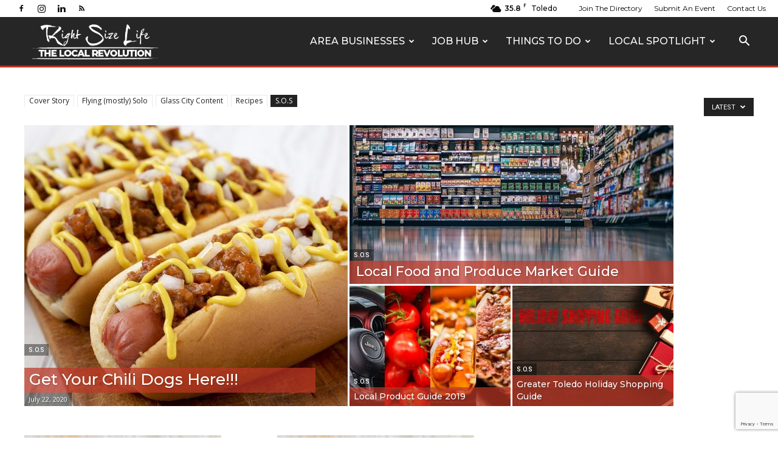

--- FILE ---
content_type: text/html; charset=utf-8
request_url: https://www.google.com/recaptcha/api2/anchor?ar=1&k=6LcytJYUAAAAADroEU94wQNbT9zSuQeICwRaiRyt&co=aHR0cHM6Ly9yaWdodHNpemVsaWZlLmNvbTo0NDM.&hl=en&v=PoyoqOPhxBO7pBk68S4YbpHZ&size=invisible&anchor-ms=20000&execute-ms=30000&cb=kr7hcjikcfnk
body_size: 48672
content:
<!DOCTYPE HTML><html dir="ltr" lang="en"><head><meta http-equiv="Content-Type" content="text/html; charset=UTF-8">
<meta http-equiv="X-UA-Compatible" content="IE=edge">
<title>reCAPTCHA</title>
<style type="text/css">
/* cyrillic-ext */
@font-face {
  font-family: 'Roboto';
  font-style: normal;
  font-weight: 400;
  font-stretch: 100%;
  src: url(//fonts.gstatic.com/s/roboto/v48/KFO7CnqEu92Fr1ME7kSn66aGLdTylUAMa3GUBHMdazTgWw.woff2) format('woff2');
  unicode-range: U+0460-052F, U+1C80-1C8A, U+20B4, U+2DE0-2DFF, U+A640-A69F, U+FE2E-FE2F;
}
/* cyrillic */
@font-face {
  font-family: 'Roboto';
  font-style: normal;
  font-weight: 400;
  font-stretch: 100%;
  src: url(//fonts.gstatic.com/s/roboto/v48/KFO7CnqEu92Fr1ME7kSn66aGLdTylUAMa3iUBHMdazTgWw.woff2) format('woff2');
  unicode-range: U+0301, U+0400-045F, U+0490-0491, U+04B0-04B1, U+2116;
}
/* greek-ext */
@font-face {
  font-family: 'Roboto';
  font-style: normal;
  font-weight: 400;
  font-stretch: 100%;
  src: url(//fonts.gstatic.com/s/roboto/v48/KFO7CnqEu92Fr1ME7kSn66aGLdTylUAMa3CUBHMdazTgWw.woff2) format('woff2');
  unicode-range: U+1F00-1FFF;
}
/* greek */
@font-face {
  font-family: 'Roboto';
  font-style: normal;
  font-weight: 400;
  font-stretch: 100%;
  src: url(//fonts.gstatic.com/s/roboto/v48/KFO7CnqEu92Fr1ME7kSn66aGLdTylUAMa3-UBHMdazTgWw.woff2) format('woff2');
  unicode-range: U+0370-0377, U+037A-037F, U+0384-038A, U+038C, U+038E-03A1, U+03A3-03FF;
}
/* math */
@font-face {
  font-family: 'Roboto';
  font-style: normal;
  font-weight: 400;
  font-stretch: 100%;
  src: url(//fonts.gstatic.com/s/roboto/v48/KFO7CnqEu92Fr1ME7kSn66aGLdTylUAMawCUBHMdazTgWw.woff2) format('woff2');
  unicode-range: U+0302-0303, U+0305, U+0307-0308, U+0310, U+0312, U+0315, U+031A, U+0326-0327, U+032C, U+032F-0330, U+0332-0333, U+0338, U+033A, U+0346, U+034D, U+0391-03A1, U+03A3-03A9, U+03B1-03C9, U+03D1, U+03D5-03D6, U+03F0-03F1, U+03F4-03F5, U+2016-2017, U+2034-2038, U+203C, U+2040, U+2043, U+2047, U+2050, U+2057, U+205F, U+2070-2071, U+2074-208E, U+2090-209C, U+20D0-20DC, U+20E1, U+20E5-20EF, U+2100-2112, U+2114-2115, U+2117-2121, U+2123-214F, U+2190, U+2192, U+2194-21AE, U+21B0-21E5, U+21F1-21F2, U+21F4-2211, U+2213-2214, U+2216-22FF, U+2308-230B, U+2310, U+2319, U+231C-2321, U+2336-237A, U+237C, U+2395, U+239B-23B7, U+23D0, U+23DC-23E1, U+2474-2475, U+25AF, U+25B3, U+25B7, U+25BD, U+25C1, U+25CA, U+25CC, U+25FB, U+266D-266F, U+27C0-27FF, U+2900-2AFF, U+2B0E-2B11, U+2B30-2B4C, U+2BFE, U+3030, U+FF5B, U+FF5D, U+1D400-1D7FF, U+1EE00-1EEFF;
}
/* symbols */
@font-face {
  font-family: 'Roboto';
  font-style: normal;
  font-weight: 400;
  font-stretch: 100%;
  src: url(//fonts.gstatic.com/s/roboto/v48/KFO7CnqEu92Fr1ME7kSn66aGLdTylUAMaxKUBHMdazTgWw.woff2) format('woff2');
  unicode-range: U+0001-000C, U+000E-001F, U+007F-009F, U+20DD-20E0, U+20E2-20E4, U+2150-218F, U+2190, U+2192, U+2194-2199, U+21AF, U+21E6-21F0, U+21F3, U+2218-2219, U+2299, U+22C4-22C6, U+2300-243F, U+2440-244A, U+2460-24FF, U+25A0-27BF, U+2800-28FF, U+2921-2922, U+2981, U+29BF, U+29EB, U+2B00-2BFF, U+4DC0-4DFF, U+FFF9-FFFB, U+10140-1018E, U+10190-1019C, U+101A0, U+101D0-101FD, U+102E0-102FB, U+10E60-10E7E, U+1D2C0-1D2D3, U+1D2E0-1D37F, U+1F000-1F0FF, U+1F100-1F1AD, U+1F1E6-1F1FF, U+1F30D-1F30F, U+1F315, U+1F31C, U+1F31E, U+1F320-1F32C, U+1F336, U+1F378, U+1F37D, U+1F382, U+1F393-1F39F, U+1F3A7-1F3A8, U+1F3AC-1F3AF, U+1F3C2, U+1F3C4-1F3C6, U+1F3CA-1F3CE, U+1F3D4-1F3E0, U+1F3ED, U+1F3F1-1F3F3, U+1F3F5-1F3F7, U+1F408, U+1F415, U+1F41F, U+1F426, U+1F43F, U+1F441-1F442, U+1F444, U+1F446-1F449, U+1F44C-1F44E, U+1F453, U+1F46A, U+1F47D, U+1F4A3, U+1F4B0, U+1F4B3, U+1F4B9, U+1F4BB, U+1F4BF, U+1F4C8-1F4CB, U+1F4D6, U+1F4DA, U+1F4DF, U+1F4E3-1F4E6, U+1F4EA-1F4ED, U+1F4F7, U+1F4F9-1F4FB, U+1F4FD-1F4FE, U+1F503, U+1F507-1F50B, U+1F50D, U+1F512-1F513, U+1F53E-1F54A, U+1F54F-1F5FA, U+1F610, U+1F650-1F67F, U+1F687, U+1F68D, U+1F691, U+1F694, U+1F698, U+1F6AD, U+1F6B2, U+1F6B9-1F6BA, U+1F6BC, U+1F6C6-1F6CF, U+1F6D3-1F6D7, U+1F6E0-1F6EA, U+1F6F0-1F6F3, U+1F6F7-1F6FC, U+1F700-1F7FF, U+1F800-1F80B, U+1F810-1F847, U+1F850-1F859, U+1F860-1F887, U+1F890-1F8AD, U+1F8B0-1F8BB, U+1F8C0-1F8C1, U+1F900-1F90B, U+1F93B, U+1F946, U+1F984, U+1F996, U+1F9E9, U+1FA00-1FA6F, U+1FA70-1FA7C, U+1FA80-1FA89, U+1FA8F-1FAC6, U+1FACE-1FADC, U+1FADF-1FAE9, U+1FAF0-1FAF8, U+1FB00-1FBFF;
}
/* vietnamese */
@font-face {
  font-family: 'Roboto';
  font-style: normal;
  font-weight: 400;
  font-stretch: 100%;
  src: url(//fonts.gstatic.com/s/roboto/v48/KFO7CnqEu92Fr1ME7kSn66aGLdTylUAMa3OUBHMdazTgWw.woff2) format('woff2');
  unicode-range: U+0102-0103, U+0110-0111, U+0128-0129, U+0168-0169, U+01A0-01A1, U+01AF-01B0, U+0300-0301, U+0303-0304, U+0308-0309, U+0323, U+0329, U+1EA0-1EF9, U+20AB;
}
/* latin-ext */
@font-face {
  font-family: 'Roboto';
  font-style: normal;
  font-weight: 400;
  font-stretch: 100%;
  src: url(//fonts.gstatic.com/s/roboto/v48/KFO7CnqEu92Fr1ME7kSn66aGLdTylUAMa3KUBHMdazTgWw.woff2) format('woff2');
  unicode-range: U+0100-02BA, U+02BD-02C5, U+02C7-02CC, U+02CE-02D7, U+02DD-02FF, U+0304, U+0308, U+0329, U+1D00-1DBF, U+1E00-1E9F, U+1EF2-1EFF, U+2020, U+20A0-20AB, U+20AD-20C0, U+2113, U+2C60-2C7F, U+A720-A7FF;
}
/* latin */
@font-face {
  font-family: 'Roboto';
  font-style: normal;
  font-weight: 400;
  font-stretch: 100%;
  src: url(//fonts.gstatic.com/s/roboto/v48/KFO7CnqEu92Fr1ME7kSn66aGLdTylUAMa3yUBHMdazQ.woff2) format('woff2');
  unicode-range: U+0000-00FF, U+0131, U+0152-0153, U+02BB-02BC, U+02C6, U+02DA, U+02DC, U+0304, U+0308, U+0329, U+2000-206F, U+20AC, U+2122, U+2191, U+2193, U+2212, U+2215, U+FEFF, U+FFFD;
}
/* cyrillic-ext */
@font-face {
  font-family: 'Roboto';
  font-style: normal;
  font-weight: 500;
  font-stretch: 100%;
  src: url(//fonts.gstatic.com/s/roboto/v48/KFO7CnqEu92Fr1ME7kSn66aGLdTylUAMa3GUBHMdazTgWw.woff2) format('woff2');
  unicode-range: U+0460-052F, U+1C80-1C8A, U+20B4, U+2DE0-2DFF, U+A640-A69F, U+FE2E-FE2F;
}
/* cyrillic */
@font-face {
  font-family: 'Roboto';
  font-style: normal;
  font-weight: 500;
  font-stretch: 100%;
  src: url(//fonts.gstatic.com/s/roboto/v48/KFO7CnqEu92Fr1ME7kSn66aGLdTylUAMa3iUBHMdazTgWw.woff2) format('woff2');
  unicode-range: U+0301, U+0400-045F, U+0490-0491, U+04B0-04B1, U+2116;
}
/* greek-ext */
@font-face {
  font-family: 'Roboto';
  font-style: normal;
  font-weight: 500;
  font-stretch: 100%;
  src: url(//fonts.gstatic.com/s/roboto/v48/KFO7CnqEu92Fr1ME7kSn66aGLdTylUAMa3CUBHMdazTgWw.woff2) format('woff2');
  unicode-range: U+1F00-1FFF;
}
/* greek */
@font-face {
  font-family: 'Roboto';
  font-style: normal;
  font-weight: 500;
  font-stretch: 100%;
  src: url(//fonts.gstatic.com/s/roboto/v48/KFO7CnqEu92Fr1ME7kSn66aGLdTylUAMa3-UBHMdazTgWw.woff2) format('woff2');
  unicode-range: U+0370-0377, U+037A-037F, U+0384-038A, U+038C, U+038E-03A1, U+03A3-03FF;
}
/* math */
@font-face {
  font-family: 'Roboto';
  font-style: normal;
  font-weight: 500;
  font-stretch: 100%;
  src: url(//fonts.gstatic.com/s/roboto/v48/KFO7CnqEu92Fr1ME7kSn66aGLdTylUAMawCUBHMdazTgWw.woff2) format('woff2');
  unicode-range: U+0302-0303, U+0305, U+0307-0308, U+0310, U+0312, U+0315, U+031A, U+0326-0327, U+032C, U+032F-0330, U+0332-0333, U+0338, U+033A, U+0346, U+034D, U+0391-03A1, U+03A3-03A9, U+03B1-03C9, U+03D1, U+03D5-03D6, U+03F0-03F1, U+03F4-03F5, U+2016-2017, U+2034-2038, U+203C, U+2040, U+2043, U+2047, U+2050, U+2057, U+205F, U+2070-2071, U+2074-208E, U+2090-209C, U+20D0-20DC, U+20E1, U+20E5-20EF, U+2100-2112, U+2114-2115, U+2117-2121, U+2123-214F, U+2190, U+2192, U+2194-21AE, U+21B0-21E5, U+21F1-21F2, U+21F4-2211, U+2213-2214, U+2216-22FF, U+2308-230B, U+2310, U+2319, U+231C-2321, U+2336-237A, U+237C, U+2395, U+239B-23B7, U+23D0, U+23DC-23E1, U+2474-2475, U+25AF, U+25B3, U+25B7, U+25BD, U+25C1, U+25CA, U+25CC, U+25FB, U+266D-266F, U+27C0-27FF, U+2900-2AFF, U+2B0E-2B11, U+2B30-2B4C, U+2BFE, U+3030, U+FF5B, U+FF5D, U+1D400-1D7FF, U+1EE00-1EEFF;
}
/* symbols */
@font-face {
  font-family: 'Roboto';
  font-style: normal;
  font-weight: 500;
  font-stretch: 100%;
  src: url(//fonts.gstatic.com/s/roboto/v48/KFO7CnqEu92Fr1ME7kSn66aGLdTylUAMaxKUBHMdazTgWw.woff2) format('woff2');
  unicode-range: U+0001-000C, U+000E-001F, U+007F-009F, U+20DD-20E0, U+20E2-20E4, U+2150-218F, U+2190, U+2192, U+2194-2199, U+21AF, U+21E6-21F0, U+21F3, U+2218-2219, U+2299, U+22C4-22C6, U+2300-243F, U+2440-244A, U+2460-24FF, U+25A0-27BF, U+2800-28FF, U+2921-2922, U+2981, U+29BF, U+29EB, U+2B00-2BFF, U+4DC0-4DFF, U+FFF9-FFFB, U+10140-1018E, U+10190-1019C, U+101A0, U+101D0-101FD, U+102E0-102FB, U+10E60-10E7E, U+1D2C0-1D2D3, U+1D2E0-1D37F, U+1F000-1F0FF, U+1F100-1F1AD, U+1F1E6-1F1FF, U+1F30D-1F30F, U+1F315, U+1F31C, U+1F31E, U+1F320-1F32C, U+1F336, U+1F378, U+1F37D, U+1F382, U+1F393-1F39F, U+1F3A7-1F3A8, U+1F3AC-1F3AF, U+1F3C2, U+1F3C4-1F3C6, U+1F3CA-1F3CE, U+1F3D4-1F3E0, U+1F3ED, U+1F3F1-1F3F3, U+1F3F5-1F3F7, U+1F408, U+1F415, U+1F41F, U+1F426, U+1F43F, U+1F441-1F442, U+1F444, U+1F446-1F449, U+1F44C-1F44E, U+1F453, U+1F46A, U+1F47D, U+1F4A3, U+1F4B0, U+1F4B3, U+1F4B9, U+1F4BB, U+1F4BF, U+1F4C8-1F4CB, U+1F4D6, U+1F4DA, U+1F4DF, U+1F4E3-1F4E6, U+1F4EA-1F4ED, U+1F4F7, U+1F4F9-1F4FB, U+1F4FD-1F4FE, U+1F503, U+1F507-1F50B, U+1F50D, U+1F512-1F513, U+1F53E-1F54A, U+1F54F-1F5FA, U+1F610, U+1F650-1F67F, U+1F687, U+1F68D, U+1F691, U+1F694, U+1F698, U+1F6AD, U+1F6B2, U+1F6B9-1F6BA, U+1F6BC, U+1F6C6-1F6CF, U+1F6D3-1F6D7, U+1F6E0-1F6EA, U+1F6F0-1F6F3, U+1F6F7-1F6FC, U+1F700-1F7FF, U+1F800-1F80B, U+1F810-1F847, U+1F850-1F859, U+1F860-1F887, U+1F890-1F8AD, U+1F8B0-1F8BB, U+1F8C0-1F8C1, U+1F900-1F90B, U+1F93B, U+1F946, U+1F984, U+1F996, U+1F9E9, U+1FA00-1FA6F, U+1FA70-1FA7C, U+1FA80-1FA89, U+1FA8F-1FAC6, U+1FACE-1FADC, U+1FADF-1FAE9, U+1FAF0-1FAF8, U+1FB00-1FBFF;
}
/* vietnamese */
@font-face {
  font-family: 'Roboto';
  font-style: normal;
  font-weight: 500;
  font-stretch: 100%;
  src: url(//fonts.gstatic.com/s/roboto/v48/KFO7CnqEu92Fr1ME7kSn66aGLdTylUAMa3OUBHMdazTgWw.woff2) format('woff2');
  unicode-range: U+0102-0103, U+0110-0111, U+0128-0129, U+0168-0169, U+01A0-01A1, U+01AF-01B0, U+0300-0301, U+0303-0304, U+0308-0309, U+0323, U+0329, U+1EA0-1EF9, U+20AB;
}
/* latin-ext */
@font-face {
  font-family: 'Roboto';
  font-style: normal;
  font-weight: 500;
  font-stretch: 100%;
  src: url(//fonts.gstatic.com/s/roboto/v48/KFO7CnqEu92Fr1ME7kSn66aGLdTylUAMa3KUBHMdazTgWw.woff2) format('woff2');
  unicode-range: U+0100-02BA, U+02BD-02C5, U+02C7-02CC, U+02CE-02D7, U+02DD-02FF, U+0304, U+0308, U+0329, U+1D00-1DBF, U+1E00-1E9F, U+1EF2-1EFF, U+2020, U+20A0-20AB, U+20AD-20C0, U+2113, U+2C60-2C7F, U+A720-A7FF;
}
/* latin */
@font-face {
  font-family: 'Roboto';
  font-style: normal;
  font-weight: 500;
  font-stretch: 100%;
  src: url(//fonts.gstatic.com/s/roboto/v48/KFO7CnqEu92Fr1ME7kSn66aGLdTylUAMa3yUBHMdazQ.woff2) format('woff2');
  unicode-range: U+0000-00FF, U+0131, U+0152-0153, U+02BB-02BC, U+02C6, U+02DA, U+02DC, U+0304, U+0308, U+0329, U+2000-206F, U+20AC, U+2122, U+2191, U+2193, U+2212, U+2215, U+FEFF, U+FFFD;
}
/* cyrillic-ext */
@font-face {
  font-family: 'Roboto';
  font-style: normal;
  font-weight: 900;
  font-stretch: 100%;
  src: url(//fonts.gstatic.com/s/roboto/v48/KFO7CnqEu92Fr1ME7kSn66aGLdTylUAMa3GUBHMdazTgWw.woff2) format('woff2');
  unicode-range: U+0460-052F, U+1C80-1C8A, U+20B4, U+2DE0-2DFF, U+A640-A69F, U+FE2E-FE2F;
}
/* cyrillic */
@font-face {
  font-family: 'Roboto';
  font-style: normal;
  font-weight: 900;
  font-stretch: 100%;
  src: url(//fonts.gstatic.com/s/roboto/v48/KFO7CnqEu92Fr1ME7kSn66aGLdTylUAMa3iUBHMdazTgWw.woff2) format('woff2');
  unicode-range: U+0301, U+0400-045F, U+0490-0491, U+04B0-04B1, U+2116;
}
/* greek-ext */
@font-face {
  font-family: 'Roboto';
  font-style: normal;
  font-weight: 900;
  font-stretch: 100%;
  src: url(//fonts.gstatic.com/s/roboto/v48/KFO7CnqEu92Fr1ME7kSn66aGLdTylUAMa3CUBHMdazTgWw.woff2) format('woff2');
  unicode-range: U+1F00-1FFF;
}
/* greek */
@font-face {
  font-family: 'Roboto';
  font-style: normal;
  font-weight: 900;
  font-stretch: 100%;
  src: url(//fonts.gstatic.com/s/roboto/v48/KFO7CnqEu92Fr1ME7kSn66aGLdTylUAMa3-UBHMdazTgWw.woff2) format('woff2');
  unicode-range: U+0370-0377, U+037A-037F, U+0384-038A, U+038C, U+038E-03A1, U+03A3-03FF;
}
/* math */
@font-face {
  font-family: 'Roboto';
  font-style: normal;
  font-weight: 900;
  font-stretch: 100%;
  src: url(//fonts.gstatic.com/s/roboto/v48/KFO7CnqEu92Fr1ME7kSn66aGLdTylUAMawCUBHMdazTgWw.woff2) format('woff2');
  unicode-range: U+0302-0303, U+0305, U+0307-0308, U+0310, U+0312, U+0315, U+031A, U+0326-0327, U+032C, U+032F-0330, U+0332-0333, U+0338, U+033A, U+0346, U+034D, U+0391-03A1, U+03A3-03A9, U+03B1-03C9, U+03D1, U+03D5-03D6, U+03F0-03F1, U+03F4-03F5, U+2016-2017, U+2034-2038, U+203C, U+2040, U+2043, U+2047, U+2050, U+2057, U+205F, U+2070-2071, U+2074-208E, U+2090-209C, U+20D0-20DC, U+20E1, U+20E5-20EF, U+2100-2112, U+2114-2115, U+2117-2121, U+2123-214F, U+2190, U+2192, U+2194-21AE, U+21B0-21E5, U+21F1-21F2, U+21F4-2211, U+2213-2214, U+2216-22FF, U+2308-230B, U+2310, U+2319, U+231C-2321, U+2336-237A, U+237C, U+2395, U+239B-23B7, U+23D0, U+23DC-23E1, U+2474-2475, U+25AF, U+25B3, U+25B7, U+25BD, U+25C1, U+25CA, U+25CC, U+25FB, U+266D-266F, U+27C0-27FF, U+2900-2AFF, U+2B0E-2B11, U+2B30-2B4C, U+2BFE, U+3030, U+FF5B, U+FF5D, U+1D400-1D7FF, U+1EE00-1EEFF;
}
/* symbols */
@font-face {
  font-family: 'Roboto';
  font-style: normal;
  font-weight: 900;
  font-stretch: 100%;
  src: url(//fonts.gstatic.com/s/roboto/v48/KFO7CnqEu92Fr1ME7kSn66aGLdTylUAMaxKUBHMdazTgWw.woff2) format('woff2');
  unicode-range: U+0001-000C, U+000E-001F, U+007F-009F, U+20DD-20E0, U+20E2-20E4, U+2150-218F, U+2190, U+2192, U+2194-2199, U+21AF, U+21E6-21F0, U+21F3, U+2218-2219, U+2299, U+22C4-22C6, U+2300-243F, U+2440-244A, U+2460-24FF, U+25A0-27BF, U+2800-28FF, U+2921-2922, U+2981, U+29BF, U+29EB, U+2B00-2BFF, U+4DC0-4DFF, U+FFF9-FFFB, U+10140-1018E, U+10190-1019C, U+101A0, U+101D0-101FD, U+102E0-102FB, U+10E60-10E7E, U+1D2C0-1D2D3, U+1D2E0-1D37F, U+1F000-1F0FF, U+1F100-1F1AD, U+1F1E6-1F1FF, U+1F30D-1F30F, U+1F315, U+1F31C, U+1F31E, U+1F320-1F32C, U+1F336, U+1F378, U+1F37D, U+1F382, U+1F393-1F39F, U+1F3A7-1F3A8, U+1F3AC-1F3AF, U+1F3C2, U+1F3C4-1F3C6, U+1F3CA-1F3CE, U+1F3D4-1F3E0, U+1F3ED, U+1F3F1-1F3F3, U+1F3F5-1F3F7, U+1F408, U+1F415, U+1F41F, U+1F426, U+1F43F, U+1F441-1F442, U+1F444, U+1F446-1F449, U+1F44C-1F44E, U+1F453, U+1F46A, U+1F47D, U+1F4A3, U+1F4B0, U+1F4B3, U+1F4B9, U+1F4BB, U+1F4BF, U+1F4C8-1F4CB, U+1F4D6, U+1F4DA, U+1F4DF, U+1F4E3-1F4E6, U+1F4EA-1F4ED, U+1F4F7, U+1F4F9-1F4FB, U+1F4FD-1F4FE, U+1F503, U+1F507-1F50B, U+1F50D, U+1F512-1F513, U+1F53E-1F54A, U+1F54F-1F5FA, U+1F610, U+1F650-1F67F, U+1F687, U+1F68D, U+1F691, U+1F694, U+1F698, U+1F6AD, U+1F6B2, U+1F6B9-1F6BA, U+1F6BC, U+1F6C6-1F6CF, U+1F6D3-1F6D7, U+1F6E0-1F6EA, U+1F6F0-1F6F3, U+1F6F7-1F6FC, U+1F700-1F7FF, U+1F800-1F80B, U+1F810-1F847, U+1F850-1F859, U+1F860-1F887, U+1F890-1F8AD, U+1F8B0-1F8BB, U+1F8C0-1F8C1, U+1F900-1F90B, U+1F93B, U+1F946, U+1F984, U+1F996, U+1F9E9, U+1FA00-1FA6F, U+1FA70-1FA7C, U+1FA80-1FA89, U+1FA8F-1FAC6, U+1FACE-1FADC, U+1FADF-1FAE9, U+1FAF0-1FAF8, U+1FB00-1FBFF;
}
/* vietnamese */
@font-face {
  font-family: 'Roboto';
  font-style: normal;
  font-weight: 900;
  font-stretch: 100%;
  src: url(//fonts.gstatic.com/s/roboto/v48/KFO7CnqEu92Fr1ME7kSn66aGLdTylUAMa3OUBHMdazTgWw.woff2) format('woff2');
  unicode-range: U+0102-0103, U+0110-0111, U+0128-0129, U+0168-0169, U+01A0-01A1, U+01AF-01B0, U+0300-0301, U+0303-0304, U+0308-0309, U+0323, U+0329, U+1EA0-1EF9, U+20AB;
}
/* latin-ext */
@font-face {
  font-family: 'Roboto';
  font-style: normal;
  font-weight: 900;
  font-stretch: 100%;
  src: url(//fonts.gstatic.com/s/roboto/v48/KFO7CnqEu92Fr1ME7kSn66aGLdTylUAMa3KUBHMdazTgWw.woff2) format('woff2');
  unicode-range: U+0100-02BA, U+02BD-02C5, U+02C7-02CC, U+02CE-02D7, U+02DD-02FF, U+0304, U+0308, U+0329, U+1D00-1DBF, U+1E00-1E9F, U+1EF2-1EFF, U+2020, U+20A0-20AB, U+20AD-20C0, U+2113, U+2C60-2C7F, U+A720-A7FF;
}
/* latin */
@font-face {
  font-family: 'Roboto';
  font-style: normal;
  font-weight: 900;
  font-stretch: 100%;
  src: url(//fonts.gstatic.com/s/roboto/v48/KFO7CnqEu92Fr1ME7kSn66aGLdTylUAMa3yUBHMdazQ.woff2) format('woff2');
  unicode-range: U+0000-00FF, U+0131, U+0152-0153, U+02BB-02BC, U+02C6, U+02DA, U+02DC, U+0304, U+0308, U+0329, U+2000-206F, U+20AC, U+2122, U+2191, U+2193, U+2212, U+2215, U+FEFF, U+FFFD;
}

</style>
<link rel="stylesheet" type="text/css" href="https://www.gstatic.com/recaptcha/releases/PoyoqOPhxBO7pBk68S4YbpHZ/styles__ltr.css">
<script nonce="DxFheqrKC9VtdeUHoiEUdQ" type="text/javascript">window['__recaptcha_api'] = 'https://www.google.com/recaptcha/api2/';</script>
<script type="text/javascript" src="https://www.gstatic.com/recaptcha/releases/PoyoqOPhxBO7pBk68S4YbpHZ/recaptcha__en.js" nonce="DxFheqrKC9VtdeUHoiEUdQ">
      
    </script></head>
<body><div id="rc-anchor-alert" class="rc-anchor-alert"></div>
<input type="hidden" id="recaptcha-token" value="[base64]">
<script type="text/javascript" nonce="DxFheqrKC9VtdeUHoiEUdQ">
      recaptcha.anchor.Main.init("[\x22ainput\x22,[\x22bgdata\x22,\x22\x22,\[base64]/[base64]/[base64]/[base64]/[base64]/[base64]/KGcoTywyNTMsTy5PKSxVRyhPLEMpKTpnKE8sMjUzLEMpLE8pKSxsKSksTykpfSxieT1mdW5jdGlvbihDLE8sdSxsKXtmb3IobD0odT1SKEMpLDApO08+MDtPLS0pbD1sPDw4fFooQyk7ZyhDLHUsbCl9LFVHPWZ1bmN0aW9uKEMsTyl7Qy5pLmxlbmd0aD4xMDQ/[base64]/[base64]/[base64]/[base64]/[base64]/[base64]/[base64]\\u003d\x22,\[base64]\x22,\x22E8K0Z8Kjw4MRbcOmw6zDgcOCw7x4VMKqw4XDujx4TMKhwr7Cil7CpcKkSXNxecOBIsKAw79rCsKpwr4zUUc8w6sjwogPw5/ChSTDiMKHOEsmwpUTw5ArwpgRw5hhJsKke8KwVcORwoMgw4o3wr/Dun96wrRPw6nCuC7CgiYLXxV+w4t9GsKVwrDCgcOewo7DrsK2w7snwoxQw5xuw4Ecw6bCkFTCv8KENsK+RXd/e8Kkwoh/T8OePBpWQsOmcQvCrygUwq9pTsK9JELCrzfCosKcNcO/w6/Dh3jDqiHDkilnOsOSw6LCnUliVkPCkMKnHMK7w68Mw5Fhw7HCoMKODnQSN3l6FMKyRsOSFcO4V8OydyN/[base64]/CvHkVw6ElwoZkT8OjwpfCk8O1YSthBBbDnThawrfDosKow4dQd3fDg148w5JURcO/wpTCuEUAw6tUS8OSwpwjwqA0WSt1wpYdChkfAz7CmsO1w5AXw7/CjlRbPMK6acKnwoNVDiXCgyYMw7A7BcOnwo9XBE/[base64]/w4cmwpo9wpvCqDEvUARNClJTSsODH8OYW8KvwpXCr8KHWcOMw4hMwrJpw604Bz/Cqhw5axvCgDXCo8KTw7bCpVlXUsOJw6fCi8Kcf8ODw7XCqmpMw6DCi10Xw5xpHcKdFUrClXtWTMOACsKJCsKTw6Mvwos6WsO8w6/CisOAVlbDtcKTw4bClsK0w5NHwqMWR00bwpnDtngJFsKrRcKfYcOzw7kHUgLCiUZZD3lTwp3CocKuw7xJXsKPIhN8PA4eYcOFXAAIJsO4ZcOMCncTQcKrw5LCmcO0wpjCl8KxawjDoMKDworChz4jw6RHwojDqkPCk1HDo8OTw6bCmXAAW0F/[base64]/[base64]/wojDvsKzeMOqw4V1w4EdDsOweEPCvlvChiJrwrHChsOkTynClAxKb0/DhsKMN8Ovw4pBw4vDuMKuL3V/fsOlMFB9bcOhVHjDug9jw5vCq19vwp3CtxLCsjA4wr0CwqXDmMO/wo7CklI/e8OTAcKkaCR+eTvDmQjCjcKtwpjDmWllw47DhcKLA8KAa8OpWMKTwofCuG7Dj8O3w55sw4dvwrbCsyDCkBw2EMOlw77Cv8KSwqgwasO4wobClsOpMknDghvDrQHDpnAXamvDmcODwoVRAj3DhwpSaQI0wp01wqrCgxosXcOow6NlY8K/aCUmw6YhacKyw6gOwrdQMWdOacOhwrlFJ3bDt8K9VcKTw6k/HMOkwoUOVTDDjlzDji/Dsw/DrUhOw7A2RMOpw4Qhw5oaNnbCu8OkVMKZwqfDkwTDixVzwqzDsmLDgAvDuMO4w6jCsDITfXTDlMO7wr58wo1/DcKFKRTCvcKcwqzDpR0QXSnDlcO6w6tCMkPCscOIwoxxw5DDjMO6UXRfRcKVw65dwpnDpcOBDMKLw5PCrcKRw6NmUlN5wrTCqQTCvMKewpTCmcKtHsOAwovCmxVMw7LChlQ8wrXCsVohwosDwqvDpVMdwpkCw67CosOpUDnDhGDCjQPCuSsiw5DDrFDDmCLDo2/CqcKTw6DCh2A5WsOpwrfDtCVmwqbDohvCjB7DmcKdTMK+SWjCosODw4/DrkjDiDEGwrZ8wpXDj8KYGcKHccO3e8Otwqd2w4lHwrs5wrYAw4rDu0XDt8KMwo7DkMKPw7HDs8Oaw4lEDDvDhlJVw4gsHMO0wotPbsOVbBlWwpEowrBfwo/DuFHDvyDDv1jDl0sUcRFbDcKYRUjCg8OZwqxUPsO1KcOow6LCvk/Ct8OhTcOQw7Mdwrw8NTQsw6RjwpAZM8OdZcOue2prwqzDrcO+wrbCuMOxEMOow7HDmMOMVsKXKWnDhgXDlzvCmjvDnsONwqjDrMOVw6HCrg5rFRUBVcKXw4fCrAB0wopJSRDDphHDoMOkwovCqDDDmx7ClcKYw6XDu8K7w4zCljwsf8K7UcKQEGvDjSPDuD/DgMOCHRzCiy1xwqNrw6bCqsKRGnNfw7kOw6/CiT3DoUXCok3DhMO1Tl3CtGsyZ04tw4k/w5TCiMOqfzBhw4EkYlkvfRc/GiLCscKgwpfCqmPDsUdiCz1/wqjDlVPDuSnCuMKZKgTDtMKPTjPCmMK2DjALET5WBFRsZ07DozxHwoEfwqESGMOpXsKGw5TDuhhKEcKERWvCucKnwo3ChMOtwq3DnsOvw5XCqwPDssK+bMKdwq5qw7jCgHLCi3/[base64]/[base64]/w7tDw4HCgcKxwqdlw4TDtsKHwrPDocKoGsOjw4AKVF1iTMK8VFfCs3vCnxzDk8KjdkADw7hNw5c3wq7CqQBdwrbDpsKEwpN+A8K8wrLCt0QVwqclbQfCqztcwocMTxVbWS7Cvz5LJVxvw6Jhw5Bhw7LCo8O9w5PDuEbDjBF/w6rCsUZISzrCu8OpdD49w7h5XiLCsMOkwoTDjE3Dj8KMwoJPw6PCrsOEEMKVw6sMw6/DtcKObMKSCsOFw6/ChR3CkMOmVsKFw7ENw44yZMO2w507w74Lw5nDhRLDlmzDrwpOZsK9aMKiNMOMw6sIQmwQfcKRbAzCmQx8CMKPwqJ6JDo5wqnDok/DrcKPTcOYwqTDqDHDs8O3w7PCskhRw5vCqk7DrMO+w71+VsOOB8KPwrbDqzl5CMKYw4MWD8OVw55rwoJhFBJ2wqfCl8OVwr8xccOVw5jCiCxnbsOEw5AGJMKZwpRMLsOfwprDkGrCmcOBacOWMG/Dpj4Twq3Ck0HDs0E/w794QFFtdDFpw5lTQD5Yw7XDjy9WJ8OEY8OiFyd/DxrDjcKew7ZLwrnDmU4cwq3CgmxsGsK7S8K8dnLCvmrCu8KZEcKew7PDgcKEB8K6bMK7O18Aw4hxwrTCp39BT8OSwoUewqDCvcK+Py/DlcOKwplzCXXCmz15w7nDhU/[base64]/Dr0bCoMKtcjY2XQYyw5UDw75qAMOUwr/DhwYKBh7ChcK7wrBow68dKMK4wrheZXzDgF4Iwplww43CjHfChXlow57CuFTClj/CoMKCwrQjMAEzw7JhPMKzfsKfw47DkEPCvBzCiDrDicKiw4fDssOJJ8OPKsKsw6xEwopFEVJtOMOhGcOiw4ggIl8/EmglOcKOGycnYCbDt8OXwrMrwpAZEybDo8OZJcOGBMK/[base64]/AWTDtsKEw4PDg2YDwqcXAMKmw7nDkgXCpi9VfcO+wqY9eHAcG8OqDcKtBSzDviLCgVwYw5bCmWBSw6DDuy1yw5PDpRQEaQsHNX/[base64]/DocOPwrjChGIuworCv8KVe8OswoPDmxM2IiHDo8K4w5rCrMOpISlRTywbVcKTwo3CqcKiw5zCnWnDvC/[base64]/[base64]/w4BVecK8w74Kw7nCkQPDoAdRN8KTwozCvcKdw7jDp8O9w5DCssKaw5nCpMK3w4lJw5BbL8ORSMOQw7Aaw6rCvh1HDEwUJcO8FAB4RcKnKyTDjRpJVVkCwrrCg8O6w5zCicO9WMKyfMKZJHlBw44nwqPCiVQccsKKSVnDp3fCg8OxHG/Cv8KMMcORejIZM8OsJcO8OX/DqHVgwrJuwqEgS8OBw5LCnsKfwqDCgsOPw4siwohlw4DDnU3Ck8OGwrjCvRPCp8OfwoQIe8KbITHCjcKMHcKwasKvwq3CvDDDtMKFasKTWHsrw7PDlcKhw5EYXsK9w5rCu0zDp8KIPcOZw4V8w7XCmcOww7nDhicMwpR7wovCosOIZ8KYw5LDvcO6EsO7HSREw41/wrxZwrHDlhnCs8OeGSsww4bDocK+Ew4ew5fCrMOHw7Q8wpHDocKBw53Du1kgdFrCvlAAw7PDrsOiHDzCl8O0TcKvNsKjwq7ChzNVwrTCuGYWKmLCh8OKX1h/[base64]/[base64]/[base64]/w4jDsz7DmAbDo8KCSG0sH1rCksKPw7zDq1/CoCtCS3XDs8O9XcKvw7dqBMKow43DgsKCcsKdcMORwpESw6JJwqRgwr3CkFjDlUsaU8KUw6R5w6s0AU8Yw58yworCv8K5wqnDqxx9asKzwprCh0VJw4nCocOrVcO5dFfCn3PDujvCoMKlQGHDicKvVMOPwp0YYCJjNwTDucOLVxLDk0Q2ETZuIV7ChW/DocOrPsOEIMKre3HDuzjCohLDgHN9wooDRsOkRsO4w7bCuk4WRVDCnsK1cg1Yw6Y0woIuw7IYbiQowooLGnnCkiPCpWhvwrjClMOSwrkYw4fDhMOCSExoT8KBfsOTwrFMaMK/w4JEMCJmw7TCjzIjTcO/QcKlEsO/woESUcKFw7zCiScEMQ0ue8KmX8Kxw49TNRLDnQ8FbcOGwpXDsHHDrWVHwr3DnSLCqMK5w7fCmQs7ZyVeEMOWw7wIF8KLw7HCqcK0wqHCjRsmw6cualx4RsOGw53Dq2AQTMK/wrnCglllG2bCnjAVGcOUDsK1FBzDhcO/XcKhwpMHw4fDtjLDkRVXMBodLVLDg8OLPlTDj8KTBMK3C2tWNcKYw7dSQcKOw7BJw73CkC3CpsKRdj7ChDfDmWPDlMK2w7d0f8KJwo/[base64]/w6jDpMOcGTsWQ3o5wpbCgsKbw4bChsKHwrc2w6DCksOcwqt1JcKAwoTDrMOGwrHDkXwgw57CpMKZMsK8F8KZwofDmcOXfsK0QQw+Gw/DlTFyw7U4woPCm0jDuTXCrsONw53DojDCs8OdQhzDlApDwrd/KsOMPlLDkF3CqGx0F8O8ER3Crg5Lw7fCiAISwobCiifDhH9HwqpkdjwHwpEJwqd7TTHDr2BXZMOdw4wTwrrDpMK0CsKhSMKnw7/[base64]/DolPDkUIyUkrDmMKCwoBMcnrCuX/[base64]/DlMOeN8KhMcKeaWdmFhDDtcKyHj/DmsKDw73CpsKyQjzCgwUOF8KjY17Cs8O3w61zN8KBw4M/KMOeHcOvw4XCpcKhw7PCn8Ovw7cLM8KewqwvMHQRwobCjMO/PxxPWjdtwocnwptvc8KuS8Kkw7dbGsKewosVw7h6w5nCuFFbwqd+w6BIJlpFw7TCjlV8VsK7w5JIw54bw5d4RcO6w5TDscKBw5A8ecOAMWvDiCjCqcO9wr/Dsl/CimLDpcKuw6zCkAXDpDvDiifDoMKnwqXCkMKHKsKCw70hC8OuecK2EcOnIsKww7YXw6AXw6nDi8KuwrtAFcK2wrrDnztqPsK6w55lwq8Lw6Z/w75IQMKWAsO9L8KuckkvNRBgdAjDiCjDpcKDBsOvwqV/bQgffMO8worDlmnChWZQWcKgw5nCtcKAwoXDicKnAsOaw7/DlSPCpMOKwqDDjkIvGsKZw5ZKwpBgwoFLwotIw6t6woNrDWJDHcKSYcKzw6lAQsKLwqXDkMK8w6jDuMKRMcKbCDnCvsK3cydQL8OTYBTDr8K/JsO3PhtGJMOjK1knwpHDizgkVMKMwq4gw6bDgcKUwpzCmsOtw47CoE7DmlDCtcKreDMVQ3M5wqvCvBPCiVHDs3DCncKhwoEywrwJw7ZJZDVYXR7ClmZ2wrYQw4ULw5/DkCjDnh7DqMKzFwtLw77DtMOOw6DCgAfCvcKJVcOOw7h2wpYqZxx0U8KNw7fDocObwoTCoMKVEMOFRAjCjVxzwqfCqMOpEsKnw4xwwql9YcKRw4B8GCfClMOew7RjdMKYF2PCnMOSUQB3dn47GmXCtENaC1/[base64]/DvlnDuhIKwpAqJ8K/wrXCnsKiw4PCqAIvwpxEL8KhwqjCgcK4fX8iwr4BKsOoS8KNw7M+bjXDmF8gw4PCucKBYVMBaS/CscKPFsONwqvDi8KlH8K5w6MqE8OEVirDuXTDrMKKUsOGw5XCgsOWw41pHy8Jwr0NdSzDlcKow4FffXTCvg/[base64]/SMKMw4grw4FDGMKmwrLDkQ7DpTpUw6sDXcOlXcOjw4LCrlh6wqcmJizDlcO3wqjDgEPDrMOww7xWw6o3ElDCiGUcf1vCjFHCtcKeI8O/[base64]/FcKuI8K/w6nDp0/DkcKHI8Kdwp/[base64]/DmcK7w5XCmAYVAMOOZMOcHGnDpFRRw67DpF92wrTDrSwzwrscw6DCoADDiWVbKcKPwpFHcMOUIsK9EMKnwp0Aw77DrT/Cj8OGIkoTNwXDqkbCjQ42wq9ya8KpHSZdSMO2w6fCmGcDwpBSwpbDgyQKw7zDm1A5RA7CgsOVwooZd8O4w4DDnMOjwr1SLAvDu2EXFU8tCcObAVsFbXDCpsKceAdSPQ9zw6PDuMO5wozCrsOgZlMTOsOKwrwqwoc9w6nCicK+ETrDkDNTbcOocD/CqcKGDBTDjsO9OMKuw6dWw4HDgDnDhgzCkgTChiLCrV/[base64]/BhJqHT1AGMKjGXtLbDLComVpTU9PwobCnnLClMKCw6nCgcOCw74Yfy3DjMOEwoIgejjCicObUAopwog8RzlDb8OdwovDrcKBw7Vew7wmQCbDh3tRHsOcw5RbfcKnw7Edwq5oSsK7woYWPg4Sw4BmU8KDw4RSwpDCucKkD1DClMKXYSs/wrgZw6JDBgDCssOJO1/DnC4tOzIbQwoowqxteRbDrw/[base64]/CtcKXw5jCj8OoRcO1wp7DnsObMSwyYjdmZUczwqsiaR5kB38hP8K+LsOYdXTDisKcFDk4wqDDsx/CvMKKJsOADMOUwrzCuX8yRi5Qw5BFGMKcwo87DcOGw7vDvEDCqA8/w7jDkjpuw7JmdVdpw6DCoMOba07DjsKDKMODbMKIcsOHw7vCvGHCicKkGcOld13DkRrDn8OBwqTCgVNNdsOow5luM3RlR2HCiCohLMKzw45iwr88PGzCgD3DonVgwpwWw47Dv8OJw5/[base64]/Cu0vDtSvDsz0Nw7g1w7XDr0ptw53CtQVLPkzDvCsXZmbDuBk6w7/CmsOSKMO/wqPCmcKCb8KdDMKOw6J7w6NCwqTCm2bCqioSwobCijhlwqvClwrDr8OwM8OfZHBiPcOIIB8kwqfCpsOyw4VeXsKidEfCvgTCjRDCsMKQLQh+b8OTw57Cl0fCnMK7wqnCnU8RUG3CoMOgw7DCicObw4fCoB1swo7DlcOJwoFmw5cQwpEgNVEPw4TDr8OKLVzCpsOgej/Dl0jDrsOHPGhPwoMfw4Rdw4g5w57DtVpUw4Uqa8KswrIow6HCijRWSMKLwpnDj8O8NMOMdCFcTl8vWhXCl8KxYMO0CcO6w6EKU8OvHsOFdMKhFMKqw5XDoFDDijVDHw7CqsKYUWzDssOow57DnsOtXSvDoMOGcjEBX1/[base64]/CmGrCsMOyw6DChsOEwqJJw6MKAzLDhDU6wpdow5AwWCTDgj0BNcO0UCdofg3DoMKhwp/Ckn7CssOaw51bQMKkP8Kpwo8Ww6rDnMOebcKLw60vw44ew7QdU3jCpANewowow7s/wrfDuMOAA8Osw5vDpikmw6IVRMO5XHnCsD9owrQZCERaw5XChXt8ZsKkTsOzTsKwA8Kha0DCjiTDu8OEAcKsAxTCs1zDkMK0D8Kkw7N8Z8Kua8KWw4fDp8O2wogPQcOOwr/DixrCnMOiwqzDlMOoI2ooMgHDnnXDoi4vV8KkHxHDjMKew7M3HkMawpTCmMKsJgTDvlsAw7DCiBIbUcKyRMKbw5dgwpYKVgwtw5TCgm/[base64]/[base64]/Dmx3DiMK8w4zDvXovwopSw53CucK9wopSwqnDp8KnecKVAsKDe8K8E3vDpX8kwrvDqzoScm7CnsKwU0xcPsOZPcKtw6p2cnTDlsKPGMO6aXPDqXDCkMKPw77DvmhjwpcowoRSw73DhjbCpsKxBA04wo5BwrjDmcK+wqDCk8OAwp51wq3DqsKhw5fDj8KOwp/[base64]/CjsKkw4fCpi3DgV0xK8ObcsOlTcOxw6jClcOdUCfDnGxVHgTDvMO2KsOGA24ZWMOdGUvDjcOgWMK1wpbCncKxacKCw6nCun/[base64]/cX3Du8OsajZmFcK/VR9rw6Rzf2HDt8KKBMK6XQTDgnjCuU9AKsOOwr1bCCEUE2TDkMOfBFnCl8OewplPB8Ksw5HDk8OXS8KXacKZwpbDosKDwpLDpktqw5HCsMOWXMK9UcO1Z8KjGjzCji/Dq8KRMsKUP2UIwqpwwqPDvBXDlUUqLMKzPmHCh04hwqQhAkbDgQXDsEzCg0/DtsOZw5LDq8KywpfCggzDj3XDrMOjwoVYIMKYw7wsw4/CnxNUwo52CS3DmHTDvsKMw6MJIWbCsgnDocKCC2jCpUo4AwIgwq8kCsKaw73CjMOBTsKmERB0YFs/wrlow5bCuMOiO0BIAMKGw7kfwrJ8XHJWJ3fDn8OIFiwQbR7CnsOow4TChHjCpsO6WS9EAgfDj8OQAyPClcOuw6bDkwDDkg4vX8Kjw4p5w6LDviw6woLDolFjDcK1w407w4FMw7dhNcKTdsKoKMOEScKYwromwpItw78OfMOdHMOpF8Opw67Di8KpwoHDlAdLw6/DlmAtJ8OIcMKcIcKiT8O2FxJfVcKLw6rDrsO7wo/CvcKYe1JqNsKJGVNfwqXCvMKNwpzCnsK8K8O6OiR+aCYoW2VxSsOqcMOKw5rDmMK4w7sRw7LChsK+w6tZTMKNMMOVVcO7w64Iw7nCkMOqwpzDpsOPwoUjHhDCokrClMKCTCbCtsKrw57DhjnDuXrDhMKPwqtCDcOiesO+w5/CvwjDritHwobDh8K7TcOww5bDlMOpw7o8NMKiw47DosOuJsKxw5xyRsKTbCPDjcKjw7XCtxIww57DlsKvSEbDt3vDm8K/w6NXw4AqEsKow5VeXMOZfBnCpMKnGR/Dq2LCmBtvcMOVS3jDg0/CsRTCi33DhU7Cg30WbMKOQsK6w53DhsKlwoXDpw7DmFPCjE3CmsKhw6Uvb0zDgQbDnw3ClsK/[base64]/CicOswovDhC8ywpbCgWJLwqYSw7Jew7PDrMOfwqEyeMKaPVI1dBTCnWVJw6xGOn0zw4zCnsKrw57Cp3Eew7zDhsKOAT/CmcO0w53DmsO6wrTCq3PCocKPbsOIO8KDwrjCkMKvw47Cp8Klw7nCjsK1wq8YeAtGw5LCinjDvHlBU8ORIcKaw57Ci8OWw5I5wpfChMOHw7MbV29jUChIwp1zw6jDoMOvWsKbJ1DCm8KnwqPDvsO8McOITMOuFMKKXMKOaE/DmDbCvQfCi37DgcKFKRLDoGjDucKbw54UwqLDnylawo/DssKEbMKFOAJQVnh0wptpE8OewqzDrnsAKcKZwrFww7t5Ni/CuE0YKHszJGjCsX8QeifDhC/Dm0JRw4/[base64]/DoDpzwpZPBV/CisKUw4LDncO8YXfCp0nCssOUF8OUG0IvwqjDhsObwoPDtl8NHsKwDsO5woTChkLCqDrCr0nCvCHCswNwDsOqP3ElMS4fw4lnY8OawrQ8Q8OlRS0UTHzDnibCgsKSLyfCglcsOcK5dmnDjcOhdnPDicOIEsOxbiF9w5rCu8OdJijCosOILB/DsU1mwpZ1woRFwqIowrg+wrkFbS/DhV/DpsKXCQYWPC3CqcK2wrNpBFPCtcOHNAPCt2vDrcKeN8K2AsKqAMOkw7ZJwqLDtmHCjAnDsAciw7DDtcKHUwRcw7BwZMOFRcOCw6RqKcOtP2FEQ2hhwooMDQnCryrCuMOkXhXDuMOZwrDDuMKfDxsHwqHDlsO6wo/CslTDol5TeBJwesKKOsO5NMOjY8KzwpxBwrnCkcOoNMKZWQDDiTUPw60xfMK2w5/[base64]/w73DghRsPAfDijI5TkbDqXo2w7vCrcOiwq9ARiZJMMOmwrHCmsOSfsKNwp12wqcyPMOqwoIEE8OqLkRmG252w5TDr8O8wqHCqsOMBx8pwrIIUcKUTwjCoEXCgMK/wqoiCnQcwrVuw6d3FsOECsOjw7ItRXJgbBDChMOSYMKTU8KELcOXw4AUwqINwofCtMKgw4ASOkjCqsKSw5AOeW/Dp8Kcw6nClsOow5xmwrhOaUnDqxLCshrCp8OYw7bCvBBafcK+wpbCvFp2AmrDgggvwoteJMK8BHcMYFrDhUhlwpBFwrPDlFXDqGU1w5dsADbCoWfCq8OSwrIES1TDpMKnwobCmsORw5E9WsOcfhDDl8OKHwtkw7tPfhlvQ8KeDcKJPmjDlTY/V0/CsVQOw5ELI0bChMKgdcOSwqzDk3HCs8Ouw4TCp8KcOwYFwrzCt8KGwp9Mwo1dB8KLHcOJbcO9w7RpwozDh0PCssKoPRXCr03CjsOtZz3DtsK2X8K0w7DCt8O1w6Eiwq8HU2DDlsK8Iw1AwrrCrybCiAXDunU5MS9xwrPCpU9nBT/DjWrDlcKZVSsiwrVzGy9nUMKnA8K/JgbCtiLDuMOUw4N8wp5wWgdsw6U9w77CizLCsmEsBsOKPFphwrNLbMKhO8Omw5HCmh5gwpRJw63Cq0bClGzDgsOEHVnDkivCiXxXwrR2SAfDtMK9wqt3CMOrw7XDr2bClX/[base64]/Cp3nCqkbDsMOJw7QFO8OweSQ6wq8dRcOvMBFAw6jCvMKFw4HCsMOIw4ErbcORwqTCiyTDuMOfGsOILSvCocO4aCfCtcKgwrhUwrvCuMO6wrAoZRTCv8KGcj8WwprCvTRZw4jDsRhffV8qw5R1wpRvc8OmJ07CiRXDp8OTwpfCsCNUw7nDi8Kjw4TCu8O/VsO3RHDCt8KswoDCu8OowoVMw6nCqTsqTWNLwobDvcOhKioANsKCwqd1TGjDs8OIFHzDt1t3wr8iwpJGw7dnLSQyw4nDqcK4fR3DvSMxwrrCmT59VsKywqbChcKrw5tQw4VxWsOkJm3CtWTDjEk/[base64]/Dr8KKfsK4w7gfwojDm2LDkQQfw6rCmCPDpsOMGQVsAwNeTmTCnX9awp7DrGzDu8OOw5jDqAvDsMOjfcKuwqrDm8OLHMO0DzzDuQQLdcOJbFPDtcO1RcK+TMKFwoXCr8OKwpowwrLDv0DCphIqfS5KYmHDjEfDosOnUsOPw6/[base64]/DvcOBDAFfcDwYwrXDjDssw77CucKEwqMLwr7CucOSXBVewrFUwoMMXMKtfyfDl0fDk8OiYlVjQlTDssKeIynDtF81w7kLw5xEOD85GU7CmsK3J1rCuMKCTsK5ScO+wrBfUcKnS1JZwpbCsizDjB5dw6Y/G1tqw4t2w5/DgULDlDIzVEt3w73DmMKNw6kDwoo7NcKUwqYvwojCoMOjw7vDgTPDg8OGw7LDu2EMNCbClsOSw6FLfMOew4p4w4DCpQJfw610bVl+N8OBw6hawo/CpsKYw7lodMKTCcOebsKBEFltw6gXw6/CvMOBw43Cr2DCuGB4YWwYw6rCjDk5w4FUXMKVwrYtbsOWbURqdk92DsKyw7TDlzkXAsKEwpdyRcORXsKBwo/DhCcrw5HCtsKbwqVFw7sgdsOZwr/CnAzCksK3wpPDosOQRMKEfSnDhhLCnz3DiMKlwq7CrMO6w4FPwqQyw6vDiE7CvMOVw7LChlfDgsKUJkZgwrQVw4c3SMK3wr8yRcKVw7PDqS3DkXjDqDkKw4guwrLDphfDmcKhKcOUwo/Cs8Kkw6k9GjHDoDdkwqtawpUHwoRiwqBXHMKwWTHCrcORw4vCmMK5THpvwrdIShdDw43DvF/CnGM/YsKPV3/[base64]/CkMKiM8K2wrjCgT4SO1NrTMOtw75/[base64]/CvsO1bsKzKF55V8KQw6gsw7wGccO1XsOpHgXDssKYb2cpwoXCumlTNMKFw4fChcOOw77DqMKBw5xuw7NMwpVQw6FXw6zCtXtVwqtpHC3CqcO4VsOUwpVJw7vDhztew5V3w6DCtnjDnzjCm8Kvwr52AMONGcK/EFnCqsK5WcKSwqNqw5vCsRUxw6sbETrDtUlYw5FXIDNrfG/[base64]/DhMOrO8OFwrzDsCjCi8O3TknChBRfw7F0w5RewoV/[base64]/CicOUVVHDvhZGw4bDr0t/[base64]/wqbDr8O1LGbDjlvCl8OfRzkUw53CjFp0wo4WeMKQIcOoeTZ7wqBgf8KXLlwTw6Zgw5rDk8KyJ8OWcxvCnQHCmRXDh3nDhMOCw4fDisO3wp1KNMO3IQBdS00nRgHCtmPCnSHDk3LDi2QiIsK3GcKSwrbCgjXDm1DDscKbSk/DgMKII8OlwpbCmcKbXMODTsKuw4c/Yho1w6/CiVzCiMKewqPClwnChSXDgDNKwrLCl8Ofwo9KJsORw7rDrhDDpsKHbR/[base64]/DlsKFN1kEGsKdHwpfw5Ndw7UtZsOSw77Cgkl2woAjKkbDsD7DlsKCw5MKO8OyUsONwpIoeQ/DvMORwqDDm8KNw6jCgsK/eQzClMKEAcKbw5oZekAZJgzCr8Khw6nDiMKDwpPDjzFUB31TGDXCnMKVQMONV8Klw5zDjsOYwqx/[base64]/DqMKIw5gKw5M+Y8OBw7IMOcK8XsK5w4HDjjknwqbDqcOkTMKxw5RjJGc0wpcww6/Cl8OQw7jCmTzChMKnXQbDgMO/wqrDgWdIw4Bbwq8xX8K/w5NRwqHCixhqRwlYw5LDmmDCgyRYw4Yvwr7DpMKwCsK9wqY9w5NASMOFw6ZPwq8ww4DDrVDCvMKjw5tVNDlyw5hLERjDqWDDighSJAk8wqNCHGl4wrw4JMOjLsKOwqjCqUjDjMKQwonDv8KEwqZeUnXCqH5FwoIsH8OawqDClnBzBUXCm8KaF8OgNCQow4PCr3/ClVIEwo9cw6XCvcOzUCt7CVhTKMO/[base64]/[base64]/w7tXIRpvXT4IKsOeD8OJwqFywrrDssKQwqZVPMKWwqFeVsOGwpIrOS8MwqpCwqXCkMO5CsOqw6rDosOfw47DiMO1ZWcmDDzCrTNmdsOxw4PDjjnDpy/[base64]/w5XDnMKUESjDmMKVw4bDo2DDh8KlwpIUc8Kyw4dccDLDusOKwpHDviDDiB/CiMKTXSbCn8OQTFvDk8K+w4gwwpzCgylQwrHCtkHCoQfDmMOJw7fDtG0swrrDvsKewrHDrE/CvcKxwr/DhcOXcMOOZwMNR8OgSFJ+O18gw7N8w6jDrxHCv1vDncOzOwTDuzLCvsOyCMKFwrTCnMOvw7Miw6rDvBLCiHssDEUZw7rDrDjDoMOmw5vCksK1ccO8w58zPgpuwr03OmseCSVLGMKtZEjDsMOKTSwSw5Mjw6/Dp8OOSMK4WmLDli5Mw61WM3HCryM4Z8OOwo/DrGfCj39ZB8O3VhR0w5TDlUgYwoQEdsOtw7vDnMOIG8KAwp/DhkPCo0xNw6Rvw4/[base64]/DuMOcdMK3emtAJ8O1TAbClMOBNXlbwoYvwopSZMO3ZcKBRD5qw7ENw6nCtsKffR7DhcK/wqLDhGIlAMO3e24EYsO3FT/DkcOtdsKZf8KTKEnCtinCr8K9UgkVYTFdw70Rfytmw5bCn1fCtyfDkSjCnwZ1NcODAismw7JowqnDhcK+w5TDnsKXRydZw57DkipKw7cARjd6diLCmzDCimfCicO4woQUw73Dh8Oww5JARBcGEMOMw7/CjjLDjX3DoMO4G8KJw5LCuFTCtMOiFMKnw5xJBDoOIMKYw5V2DlXDkcONEMKEw4LCpzc4QHzDtzEowqJbwq/DqgnCnjIWwqnDi8KewpIZwrTCpjkyDMOOXwcxwop/OcKYcDbCnsKOQBrDukZhwpBqWcKvL8Opw4E9VsKreB3Dqnh/wqkPwoBQVSlPUcKhQsKfwpRtccKFXsK6eVsvwrHDjR/DjcKyw4pNIm0KbRUAwr7Dm8Ovw5fCtsOBeEbDtUJBcsK8w4wiYsOlw4vCpwsAw7LCqMKQPAhcwqc6DsOpMsKTwrB8CGDDj3B6T8O8OxrCpcO/[base64]/CvUk/Emsbb8O3WcKlwp9bVsO+w5PCjCxmw77CpcOHw5TDn8KBwpnCn8OVdcKVfcKpw6c2fcKnw556McOXw7vCh8KaWsOpwo4YI8KawrNDwrnCisOKIcKQBh3Dn1gjRsK+w7MIwoZbw71ewrt+wr/CnCJ7e8KyGMOhwpoZwqzDmsO+IMK1ZQ3Dj8KKw7bCs8KJwrgUAcOewrfDqBIFA8KMwpQlXkhOdcOUwr9pEgxOwpw6wpBDwq3DpcOtw6Fzw6Fbw7LCnydbdsKQw6LCncKtw5PDik7CucKRMmwJw5gncMKgw6BVMnvCjE/CnXQvwqbDowDDl0jCkcKuRsONwqN5wobCj3HCmE/Dp8KEBj7Do8OId8KCw4XDqEJtIGnCgcOXbXzCoHZ7w7/[base64]/[base64]/Qzo9WD0aw5PCnhNVwqfDqh9SAMOkwq1jaMOnw6/DoGzDuMORwoPDpVRkCCjDiMK9OwPDkGZAPBjDjMO+wq/Cn8OqwrTDuxbCksKAMRTCvcKJwp8fw6jDvkIzw4QdOsKTfcK6wqrCusKifVs/[base64]/DlEfDm8KKwqfDkW3CvcOKPUp1LlnCrsOkw5XDlsO8HsOPZcOXw7/CmkbDpcKfXFDCpsKmXsOCwqXDgcKPcwHCnAvDrnfDucOXAcO0aMOyUMOqwpR0T8OpwrvDnsO2Wi7CmhMhwrDCsk4vwpVcw67DgsKaw7AFKcOow5vDsVPDsyTDsMKOKwFbQ8O3wpjDl8K6Fndjwp3Cj8OXwr1nP8Oyw4/DgU1ew5zDpBM5wrfDiGkgw6xyQMKLwq4FwppyVsOROFXCgzoeJMK1wr3DlsKQw5vCmsOtw7JWcTPDhsO/worChzlkd8OBw45OYcOEw75lYMOXw5DDuAF7w49Nwq7CigdpUsONwq/Di8OeN8Kbwr7DrMKlVsOewozCn2txZnQedgnCpsO/w5M4b8KmD0YJw4nDvXrCoDXDqVBacMOdw7lAe8Opw4tuw57DqMKuanvDh8KMUV3ClFfDjsO5LcOIw6PCm3oow5XCisO7w7zCgcKwwrfDgAI1NcOufwlbw4zDq8K/wozDqsKVwqHDrsKuw4YIwp9kY8KKw5bCmkIzCXodw6UdW8OFwrvDk8KUwqlCwrnCkcKTd8OSwoTDsMOGWSXCmcKkw7o0wo0+w6JYJ3gGwogwJFcMe8Oja1nCswZ6KSM4wonCmcKce8KhVsKLw6sOw4k8w5/CmMK6wq/CscKFJRPDlH7CqzEIXzDCosOAwqkcFQAPw7XDmVIbw7HDkMKNLsOgw7VJwq9MwpRowrlvw4TDkhjCtH/DpTHDhhXDrDB3PsOgMMKDdhnDpSDDlh45L8KNwpvDjcKLw5QuR8O8L8Oewr3CisKUKW7DusOBwpkUwpNdw7vCk8OqcVTCpMKmFcOFw6nCmsKJwoZUwr8/WjHDtcKyQHvCnD/CvlEKTENLfcOJwrbCuUxQLQ/[base64]/Dh2LCnX8zNm1iFmjDnsKzw5/[base64]/CrsOHwq58TMOjwq3CucOmV8KnWCTDhsOUwrXDoBrDsA/DtsKOwqHCpMOVd8Orwo/CicO9WVfCj0/DhgXDhsO6woFvwoPDu3Q9w557wq1OHcKswpXCtknDn8KzPMKgFhNHGMKYF1HCucOBEyA3GcK0BsKCw6BWwrvCgBJhPMOZwog1cz/Dg8Khw6zCh8KXwrt6w7fDgW4zSMK7woMzXzjDp8OZc8KXwr/Cr8O7ZsOCf8KEwpZtSHATwpTDtQ4HS8Oiw7rCkAoyRcKdwqJFwp8GOBIew69fPx8+w7JowpobAQYpwrLDhcO3wrk+w753ACnDk8OxAy/[base64]/DqSHDuDRUYFx7GcOcDHVwwoTCnVByEMOEwrB6XUnDonliw4sXw5lQLCfDjSQvw5nDqsKbwpxrT8KSw4ESejbDgTZVGl5Fw73DssK4UnYTw5LDtsKrwr7CpsO2OMKAw6TDn8KVw5Bzw7HCq8Ojw4kowovCvsOuw7/DhQ9Hw67CuTLDh8KJOX/CsBrCmD/[base64]/UVUxSMO+wrnDpSPDq3s5wpVJasKoUToJwovDsMOSVVkkXCzDisK6DGTCpR3CncKTRsOcQSETwplMfsKsw7DCrhtWIMO/ZMKoCFDCo8OTw4h3w4XDqnzDp8OAwooebGo/[base64]/[base64]/[base64]/CmsOFBMOVw6bDjcKjwphCwpLClMKSw63Di8OQGFUFwrd+wrsbHkwfw6l8A8KONMKPwqAhwpFiwozCoMK+w78hLsKNwqzCsMKTHVfDvcK1bgBNw5tZAU/CjsKvEMOxwrHCpMK/w6TDqHkvw6LCs8Onwo4ow7vCvRrCn8OIw5DCrsKlwrNUOTbCvEhQcMO7GsKeTMKUJMKvecKow7xmJRrDs8KacsOWWg5qDcOOw60Uw7zChMKVwrk/w5zDlsOrw6zDnUtZZQNnEhlaByvDucOTw53CsMOxSRFUEQHCv8KnIU5xw4wKZkhpw5grdTlTIsKpwrzCtikRScO3LMO9c8KhwpR9w5PDuwlYw6vDrMK8S8OMAsK3DcOBwpVIaw3ChHnCrMKSdsOsaiTDtUEwKgl3wrYAw67CksKTw7h4fcO+w6d8w7XDjlw\\u003d\x22],null,[\x22conf\x22,null,\x226LcytJYUAAAAADroEU94wQNbT9zSuQeICwRaiRyt\x22,0,null,null,null,0,[21,125,63,73,95,87,41,43,42,83,102,105,109,121],[1017145,507],0,null,null,null,null,0,null,0,null,700,1,null,0,\[base64]/76lBhnEnQkZnOKMAhmv8xEZ\x22,0,0,null,null,1,null,0,1,null,null,null,0],\x22https://rightsizelife.com:443\x22,null,[3,1,1],null,null,null,1,3600,[\x22https://www.google.com/intl/en/policies/privacy/\x22,\x22https://www.google.com/intl/en/policies/terms/\x22],\x22spaAOBGkRJtq9+PRA7Ns8PoEQKHj1SGk1Ax91bWGJoo\\u003d\x22,1,0,null,1,1769042497694,0,0,[15,102,186],null,[103,199,228,79,116],\x22RC-8wJk1fzyXyKA7w\x22,null,null,null,null,null,\x220dAFcWeA6mCadSTPBmKQSHmsWJRVfTxZR3JrNjOIYW0rcJqHa7oqfXZTkLOQUuWvWDDQtD7-Z_oJr1fp5njwYd9RKSx2bWKDo5yg\x22,1769125297844]");
    </script></body></html>